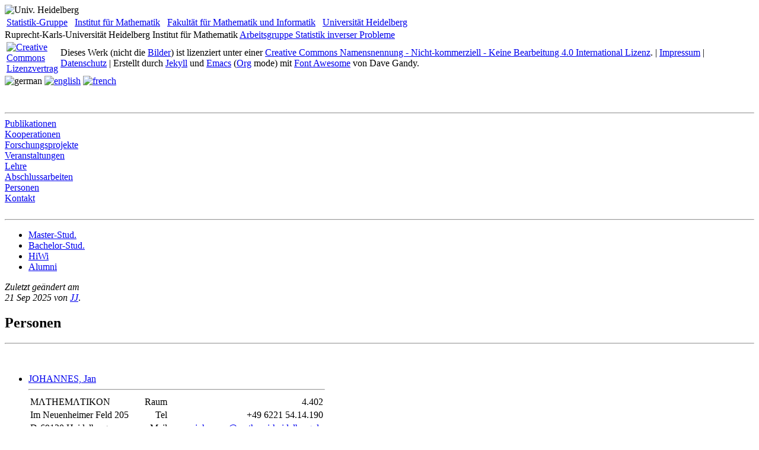

--- FILE ---
content_type: text/html
request_url: https://sip.math.uni-heidelberg.de/Personen.html
body_size: 2736
content:
<!doctype html>
<html>
  <head> 
    <meta charset="utf-8">
    <title>Universit&auml;t Heidelberg | AG SIP | &laquo;Personen&raquo;</title>
    
    <link href="/assets/css/styles.css" type="text/css" rel="stylesheet" /> 
    <link href="/assets/css/syntax.css" type="text/css" rel="stylesheet" /> 
    <link href="/assets/img/font-awesome/css/font-awesome.min.css" rel="stylesheet" />
  </head>
  <body> <hwrapper>
  <siegel><img src="/assets/img/UniSiegel_7_0.25transp_negativ.gif" alt="Univ. Heidelberg" title="Ruprecht-Karls-Universit&auml;t Heidelberg" style="width: 120px; height: 120px;"></siegel>
  <header>
    <table><tr>
        <td align="left" valign="top">
          <a href="https://stat.math.uni-heidelberg.de/index.php?lan=deu">Statistik-Gruppe</a></td>
        <td width="3">&nbsp;</td>
        <td align="left" valign="top">
          <a href="https://www.math.uni-heidelberg.de/">Institut f&uuml;r Mathematik</a></td>
        <td width="3">&nbsp;</td>
        <td align="left" valign="top">
          <a href="https://www.mathinf.uni-heidelberg.de/">Fakult&auml;t f&uuml;r Mathematik und Informatik</a></td>
        <td width="3">&nbsp;</td>
        <td align="right" valign="top">
          <a href="https://www.uni-heidelberg.de/de">Universit&auml;t Heidelberg</a></td></tr>
     </table>
      <atitle>Ruprecht-Karls-Universit&auml;t Heidelberg</atitle>
      <btitle>Institut für Mathematik</btitle>
      <ctitle><a href="https://sip.math.uni-heidelberg.de/">Arbeitsgruppe Statistik inverser Probleme</a></ctitle>
 </header>
</hwrapper>         
<footer><table>
    <tr><td width="80px"><a rel="license"
                            href="http://creativecommons.org/licenses/by-nc-nd/4.0/deed.de"><img alt="Creative Commons Lizenzvertrag" style="border-width:0"
                                                                                                 src="/assets/img/i_creativecommons_org_l_by-nc-nd_40_88x31.png"></a></td>
      <td>Dieses Werk (nicht
        die <a href="/Impressum_Datenschutz.html#Copyright">Bilder</a>)
        ist lizenziert unter einer <a rel="license"
                                      href="http://creativecommons.org/licenses/by-nc-nd/4.0/deed.de">Creative
          Commons Namensnennung - Nicht-kommerziell -
          Keine Bearbeitung 4.0 International
          Lizenz</a>. | <a href="/Impressum_Datenschutz.html">Impressum</a> | <a href="/Impressum_Datenschutz.html#Datenschutz">Datenschutz</a> | Erstellt durch <a href="http://jekyllrb.com">Jekyll</a>
        und <a href="http://emacsformacosx.com">Emacs</a> (<a href="http://orgmode.org/">Org</a> mode) mit <a href="http://fontawesome.io.">Font Awesome</a> von Dave Gandy.</td></tr></table>
</footer>

    <div class="wrapper">
       

<div class="version_lang">
  <img src="/assets/img/German.gif"  alt="german" title="Deutsche Version">
  
  <a href="/en/Personen.html"><img src="/assets/img/English.gif" alt="english" title="English version"></a>
  
  
  <a href="/fr/Personen.html"><img src="/assets/img/French.gif"  alt="french" title="Version française"></a>
  
 </div>  




      <navtop>
        
  
    <a href="https://sip.math.uni-heidelberg.de/">
    
       <i class="fa fa-home fa-2x fa-fw" title="Start"></i>
    
    </a>
    
    <a href="/Archiv.html">
    
       <i class="fa fa-archive fa-2x fa-fw" title="Archiv"></i>
    
    </a>
    <a href="/Kategorien.html">
    
       <i class="fa fa-tags fa-2x fa-fw" title="Kategorien"></i>
    
    </a>
    
    <a href="https://sip.math.uni-heidelberg.de//Impressum_Datenschutz.html">
    
       <i class="fa fa-info-circle fa-2x fa-fw" title="Impressum / Datenschutz"></i>
    
    </a>
    <br>
  
  
  

          <br><hr>
          
          

  <a href="/Publikationen.html">
  
     <m>Publikationen</m>
  
  </a><br>
  <a href="/Kooperationen.html">
  
     <m>Kooperationen</m>
  
  </a><br>
  <a href="/Projekte.html">
  
     <m>Forschungsprojekte</m>
  
  </a><br>
  <a href="/Tagungen.html">
  
     <m>Veranstaltungen</m>
  
  </a><br>
  <a href="/Lehre.html">
  
     <m>Lehre</m>
  
  </a><br>
  <a href="/Abschlussarbeiten.html">
  
     <m>Abschlussarbeiten</m>
  
  </a><br>
  <a href="/Personen.html">
   
    <mdark>Personen</mdark>
  
  </a><br>
  <a href="/Kontakt.html">
  
     <m>Kontakt</m>
  
  </a><br>




          <br><hr>
          
          <ul class="years">
          
          <li><m><a href="/Personen.html#master">Master-Stud.</a></m></li>
          <li><m><a href="/Personen.html#bachelor">Bachelor-Stud.</a></m></li>
          <li><m><a href="/Personen.html#hiwi">HiWi</a></m></li>
          <li><m><a href="/Personen.html#hiwi">Alumni</a></m></li>
          
          
          
          </ul>
      </navtop>
      <navdown>
        

  <i>Zuletzt geändert am <br>   
        

21 

Sep
   
 
 
2025
 von <a href="mailto: johannes@math.uni-heidelberg.de">JJ</a></i>.




      </navdown>
      <section>
        <h1>Personen</h1>
<hr />
<p><br />
 <!-- <h4>Mitarbeiter</h4> -->
 <!-- <h4>Mitarbeiter/-innen</h4> -->
 <!--  -->
 <!--  --></p>
<ul>
 <!-- <li><a href="https://stat.math.uni-heidelberg.de/people_detail.php?id=237">Brenner Miguel, Sergio Filipe</a> -->
 <!-- 
<div id="i2" style="width:500px;">
<hr>
<table>
<tbody>
<tr><td style="width:40%">M&Lambda;THEM&Lambda;TIKON</td><td style="text-align:right;width:5%">Raum</td><td style="text-align:right;width:55%">4.217</td></tr>
<tr><td> Im Neuenheimer Feld 205                  </td><td style="text-align:right">Tel </td><td style="text-align:right">+49 6221 54.14.173</td></tr>
<tr><td> D-69120 Heidelberg                       </td><td style="text-align:right"> eMail </td><td style="text-align:right"> <a href="mailto:brennermiguel@math.uni-heidelberg.de">brennermiguel@math.uni-heidelberg.de</a> </td></tr>
</tbody>
</table><hr>
</div>
 -->
 <!-- </li> -->
 <li><a href="https://www.janjohannes.de">JOHANNES, Jan</a>
 
<div id="i2" style="width:500px;">
<hr />
<table>
<tbody>
<tr><td style="width:40%">M&Lambda;THEM&Lambda;TIKON</td><td style="text-align:right;width:5%">Raum</td><td style="text-align:right;width:55%">4.402</td></tr>
<tr><td> Im Neuenheimer Feld 205                  </td><td style="text-align:right">Tel </td><td style="text-align:right">+49 6221 54.14.190</td></tr>
<tr><td> D-69120 Heidelberg                       </td><td style="text-align:right"> eMail </td><td style="text-align:right"> <a href="mailto:johannes@math.uni-heidelberg.de">johannes@math.uni-heidelberg.de</a> </td></tr>
</tbody>
</table><hr />
</div>

 </li>
 <li><a href="https://stat.math.uni-heidelberg.de/people_detail.php?id=247">Neubert, Bianca</a>
 
<div id="i2" style="width:500px;">
<hr />
<table>
<tbody>
<tr><td style="width:40%">M&Lambda;THEM&Lambda;TIKON</td><td style="text-align:right;width:5%">Raum</td><td style="text-align:right;width:55%">4.411</td></tr>
<tr><td> Im Neuenheimer Feld 205                  </td><td style="text-align:right">Tel </td><td style="text-align:right">+49 6221 54.14.185</td></tr>
<tr><td> D-69120 Heidelberg                       </td><td style="text-align:right"> eMail </td><td style="text-align:right"> <a href="mailto:neubert@math.uni-heidelberg.de">neubert@math.uni-heidelberg.de</a> </td></tr>
</tbody>
</table><hr />
</div>

 </li>
 <li><a href="https://maximiliansiebel.github.io.">Siebel, Maximilian</a>
 
<div id="i2" style="width:500px;">
<hr />
<table>
<tbody>
<tr><td style="width:40%">M&Lambda;THEM&Lambda;TIKON</td><td style="text-align:right;width:5%">Raum</td><td style="text-align:right;width:55%">4.411</td></tr>
<tr><td> Im Neuenheimer Feld 205                  </td><td style="text-align:right">Tel </td><td style="text-align:right">+49 6221 54.14.185</td></tr>
<tr><td> D-69120 Heidelberg                       </td><td style="text-align:right"> eMail </td><td style="text-align:right"> <a href="mailto:siebel@math.uni-heidelberg.de">siebel@math.uni-heidelberg.de</a> </td></tr>
</tbody>
</table><hr />
</div>

 </li>
 <li><a href="https://stat.math.uni-heidelberg.de/people_detail.php?id=247">Stein, Henning</a>
 
<div id="i2" style="width:500px;">
<hr />
<table>
<tbody>
<tr><td style="width:40%">M&Lambda;THEM&Lambda;TIKON</td><td style="text-align:right;width:5%">Raum</td><td style="text-align:right;width:55%">4.219</td></tr>
<tr><td> Im Neuenheimer Feld 205                  </td><td style="text-align:right">Tel </td><td style="text-align:right">+49 6221 54.14.175</td></tr>
<tr><td> D-69120 Heidelberg                       </td><td style="text-align:right"> eMail </td><td style="text-align:right"> <a href="mailto:henning.stein@math.uni-heidelberg.de">henning.stein@math.uni-heidelberg.de</a> </td></tr>
</tbody>
</table><hr />
</div>

 </li>
 <!-- <li><a>Siems, Tobias</a> -->
 <!-- 
<div id="i2" style="width:500px;">
<hr>
<table>
<tbody>
<tr><td style="width:40%">M&Lambda;THEM&Lambda;TIKON</td><td style="text-align:right;width:5%">Raum</td><td style="text-align:right;width:55%">1.322</td></tr>
<tr><td> Im Neuenheimer Feld 205                  </td><td style="text-align:right">Tel </td><td style="text-align:right">+49 6221 54.14.113</td></tr>
<tr><td> D-69120 Heidelberg                       </td><td style="text-align:right"> eMail </td><td style="text-align:right"> <a href="mailto:tobias.siems@uni-heidelberg.de">tobias.siems@uni-heidelberg.de</a> </td></tr>
</tbody>
</table><hr>
</div>
 -->
 <!-- </li> -->
 <li><a href="/Kontakt.html">Wiech, Jutta</a>
 
<div id="i2" style="width:500px;">
<hr />
<table>
<tbody>
<tr><td style="width:40%">M&Lambda;THEM&Lambda;TIKON</td><td style="text-align:right;width:5%">Raum</td><td style="text-align:right;width:55%">4.401</td></tr>
<tr><td> Im Neuenheimer Feld 205                  </td><td style="text-align:right">Tel </td><td style="text-align:right">+49 6221 54.14.191</td></tr>
<tr><td> D-69120 Heidelberg                       </td><td style="text-align:right"> eMail </td><td style="text-align:right"> <a href="mailto:jutta.wiech@uni-heidelberg.de">jutta.wiech@uni-heidelberg.de</a> </td></tr>
</tbody>
</table><hr />
</div>

 </li>
 </ul>
<p><a name="kollegen"></a></p>
<hr />

<h4>Master-Student:innen</h4>

<p><a name="master"></a></p>
<ul>
 <li>Dominik Daniel</li>
 <li>Andreas Hillebrand</li>
 <li>Arvid Holsmölle</li>
 <li>Laura Lecinena</li>
 <li>Wiktor Pogorzelski</li>
 <li>Lukas Stefani</li>
 
 
 
 
 
 
 
 
 
 
 
 
 
 
 
 
 
 
 
 
 
 
 
 
 
 
 
 
 
 
 
 
 
 
 
 
 
 
 
 
 
 
 
 
 
 
 
 
 
 
 
 
 
 
 
 
 
 
 
 
 
 
 
 
 
 
 
 
 
 
 
 
 
 
 
 
 
 
 
 
 
 
 
 
 
 
 
 
 
 
 
 
 
 
 
 
 
 
 
 
 
 
 
 
 
 
 
 
 
 
 
 
 
 
 
 
 
 
 
 
 
 
 
 
 
 
 
 
 
 
 
 
 
 
 
 
 
 
 
 
 
 
 
 
 
 
 
 
 
 
 
 
 
 
 
 
 
 
 
 
 
 
 
 
 
 
 
 
 
 
 
 
 
 
 
 
 
 
 
 
 
 
 
 
 
 
 
 
 
 </ul>
<hr />

<h4>Bachelor-Student:innen</h4>

<p><a name="bachelor"></a></p>
<ul>
    <li>Nicole Hotzel</li>
    <li>Yannick Kopp</li>
    <li>Kai Mutschall</li>
	<li>Eva Schaefers</li>
	<li>Patrizia Schwetlick</li>
	<li>Sophie Weber</li>
    
   
   
   
   
   
   
   
   
   
   
   
   
   
   
   
   
   
   
   
   
   
   
   
   
   
   
   
   
   
   
   
   
   
   
   
   
   
   
   
   
   
   
   
   
   
   
   
   
   
   
   
   
   
   
   
   
   
   
   
   
   
   
   
   
   
   
   
   
   
   
   
   
   
   
   
   
   
   
   
   
   
   
   
   
   
   
   
   
   
   
   
   
   
   
   
   
   
   
   
   
   
   
   
   
   
   
   
   
   
   
   
   
   
   
   
   
   
   
   
   
   
   
   
   
   
   
   
   
   
   
   
   
   
   
   
   
   
   
   
   
   
   
   
   
   
   
   
   
   
   
   
   
   
   
   
   
   
   
   
   
   
   
   
   
   
   
   
   
   
   
   
   
   
   
   
   
   
   
   
   
   
   
   
   
   
   
   
   
   </ul>
<hr />

<h4>Studentische Hilfskräfte</h4>

<p><a name="hiwi"></a></p>
<ul>
    <li>Maximilian Siebel (WS 2021/22, SS 2022)</li>
        <li>Ricardo Blum (SS 2020)</li>
    <li>Katharina Krapf (SS 2018, WS 2018/19,  SS 2019)</li>
    <li>Sergio Brenner Miguel (SS 2018)</li>
    <li>Konstantin Klumpp (SS 2018, WS 2018/19, SS 2019, WS 2019/20)</li>
    <li>Stefan Stein (SS 2017)</li>
    <li>Maximilian Nitzschner, <a href="https://sip.math.uni-heidelberg.de/vl/WT2-SS16/">Probability 2</a> (SS 2016)</li>
    <li>Stephan Bischofberger, <a href="https://sip.math.uni-heidelberg.de/vl/ST1-WS15/">Statistik 1</a> (WS 2015/16)</li>
   </ul>
<hr />

<h4>Ehemalige Mitglieder der Arbeitsgruppe</h4>

<p><a name="alumni"></a></p>
<ul>
    <li>Sergio Filipe Brenner Miguel, <a href="https://stat.math.uni-heidelberg.de/people_detail.php?id=237">Heidelberg University</a> (2018-2023)</li>
    <li>Christof Schötz, <a href="https://stat.math.uni-heidelberg.de/people_detail.php?id=30">Heidelberg University</a> (2016-2021)</li>
    <li>Sandra Schluttenhofer,  <a href="https://stat.math.uni-heidelberg.de/people_detail.php?id=29">Heidelberg University</a> (2016-2021)</li>
    <li>Xavier Loizeau,  <a href="/x.loizeau.html">Heidelberg University</a> (2015-2018)</li>
   </ul>

        <!--  -->
      </section>
    </div>
  </body>
</html>
